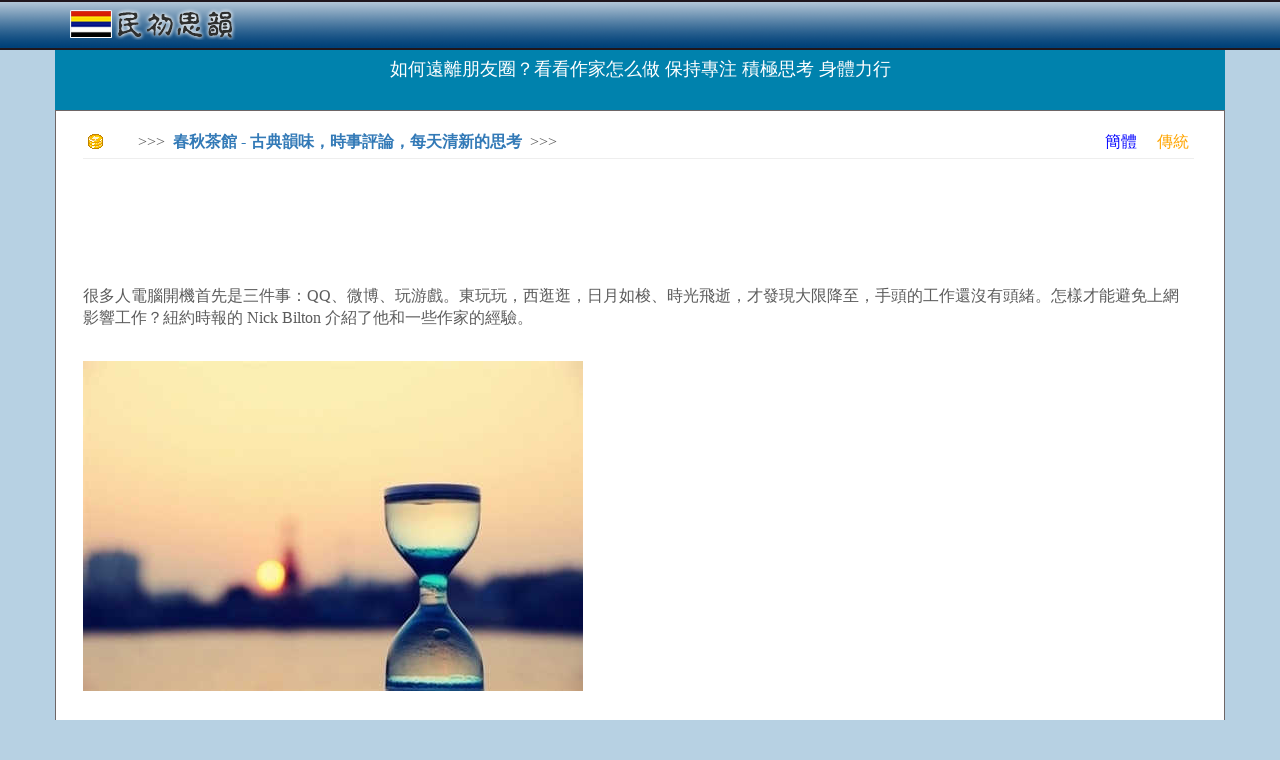

--- FILE ---
content_type: text/html; charset=utf-8
request_url: http://rocidea.com/one?id=22557
body_size: 25078
content:
<!DOCTYPE html>
<html lang="en">
<head>
    <meta charset="utf-8" />
    <meta name="viewport" content="width=device-width, initial-scale=1.0" />
    <title>&#x5982;&#x4F55;&#x9060;&#x96E2;&#x670B;&#x53CB;&#x5708;&#xFF1F;&#x770B;&#x770B;&#x4F5C;&#x5BB6;&#x600E;&#x4E48;&#x505A; &#x4FDD;&#x6301;&#x5C08;&#x6CE8; &#x7A4D;&#x6975;&#x601D;&#x8003; &#x8EAB;&#x9AD4;&#x529B;&#x884C; - 民初思韻</title>

    <link rel="stylesheet" href="https://ajax.aspnetcdn.com/ajax/bootstrap/3.3.7/css/bootstrap.min.css" />
<meta name="x-stylesheet-fallback-test" content="" class="sr-only" /><script>!function(a,b,c,d){var e,f=document,g=f.getElementsByTagName("SCRIPT"),h=g[g.length-1].previousElementSibling,i=f.defaultView&&f.defaultView.getComputedStyle?f.defaultView.getComputedStyle(h):h.currentStyle;if(i&&i[a]!==b)for(e=0;e<c.length;e++)f.write('<link href="'+c[e]+'" '+d+"/>")}("position","absolute",["/lib/bootstrap/dist/css/bootstrap.min.css"], "rel=\u0022stylesheet\u0022 ");</script>
    <link rel="stylesheet" href="/css/site.min.css?v=F_WhPk1iybCYsBBRzIEq-KFVl7lRergSg5pS2zhEd60" />
</head>
<body>
    <script type="text/javascript">

        var _gaq = _gaq || [];
        _gaq.push(['_setAccount', 'UA-23826729-1']);
        _gaq.push(['_trackPageview']);

        (function () {
            var ga = document.createElement('script'); ga.type = 'text/javascript'; ga.async = true;
            ga.src = ('https:' == document.location.protocol ? 'https://ssl' : 'http://www') + '.google-analytics.com/ga.js';
            var s = document.getElementsByTagName('script')[0]; s.parentNode.insertBefore(ga, s);
        })();

        //Sys.Application.add_load(setHeight);
        window.onresize = function () { setHeight(null, null); };
        function setHeight(sender, args) {
            if (document.body.scrollHeight < document.documentElement.clientHeight) {
                document.getElementById("content").style.minHeight = document.documentElement.clientHeight - 146;
            }
        }
        setHeight(null, null);

        function CheckSearch() {
            if (document.getElementById("inSearch").value == "") {
                alert("關鍵詞不能為空!");
                return;
            }
            location.href = "roclist.aspx?search=" + document.getElementById("inSearch").value;
        }

    </script>
    <nav class="navbar navbar-inverse navbar-fixed-top" style="background-image:url(../../images/banner.png);border-bottom:0px; ">
        <div class="container">
            <div class="navbar-header">
                <div style="padding-top:15px;">
                    <a style="margin-top:-25px;" href="/" class="navbar-brand"><b><img src="../images/Logo.png" /></b></a>


                </div>
            </div>
        </div>
    </nav>
    <div class="container body-content">

        <script data-ad-client="ca-pub-8464818276704911" async src="https://pagead2.googlesyndication.com/pagead/js/adsbygoogle.js"></script>

        



<div class="season-block">
    <h4 style="padding-top:20px;">&#x5982;&#x4F55;&#x9060;&#x96E2;&#x670B;&#x53CB;&#x5708;&#xFF1F;&#x770B;&#x770B;&#x4F5C;&#x5BB6;&#x600E;&#x4E48;&#x505A; &#x4FDD;&#x6301;&#x5C08;&#x6CE8; &#x7A4D;&#x6975;&#x601D;&#x8003; &#x8EAB;&#x9AD4;&#x529B;&#x884C;</h4>
</div>

<div class="season-body" style="font-size:16px;background-color:white; border:1px solid #6e6666;">

    <div style="margin-left:12px; margin-right:15px; ">

        <div style="font-size:16px; padding-top:0px;color:#5c5c5c">

            <table style="width:100%;height:20px;">
                <tr>
                    <td><img src="Images/icn_point.gif" style="padding-left:0px;" /></td>
                    <td>>>>&nbsp;&nbsp;<a href="/Subject?id=22457"><b>&#x6625;&#x79CB;&#x8336;&#x9928; - &#x53E4;&#x5178;&#x97FB;&#x5473;&#xFF0C;&#x6642;&#x4E8B;&#x8A55;&#x8AD6;&#xFF0C;&#x6BCF;&#x5929;&#x6E05;&#x65B0;&#x7684;&#x601D;&#x8003;</b></a>&nbsp;&nbsp;>>></td>
                    <td style="text-align:right;">
                        <a style='color:Blue' href='http://cn.rocidea.com/one?id=22557'>簡體</a>&nbsp;&nbsp;&nbsp;&nbsp;
                        <a style='color:Orange' href='http://www.rocidea.com/one?id=22557'>傳統</a>
                    </td>
                </tr>
            </table>
            <hr />

            <div style="width:100%;height:15px;"></div>

            <script type="text/javascript">

                google_ad_client = "pub-8464818276704911";
                /* 728x90, 创建于 11-6-7 */
                google_ad_slot = "5031196607";
                google_ad_width = 728;
                google_ad_height = 90;

            </script>
            <script type="text/javascript" src="http://pagead2.googlesyndication.com/pagead/show_ads.js">
            </script>

            <div style="width:100%;height:15px;"></div>

            <p style="padding: 0px; margin-top: 0px; margin-bottom: 0px; white-space: normal; background-color: rgb(255, 255, 255);">很多人電腦開機首先是三件事：QQ、微博、玩游戲。東玩玩，西逛逛，日月如梭、時光飛逝，才發現大限降至，手頭的工作還沒有頭緒。怎樣才能避免上網影響工作？紐約時報的 
Nick Bilton 介紹了他和一些作家的經驗。</p><p><br/></p><p style="text-align: center;"><img style="width: auto !important; height: auto !important; visibility: visible !important;" src="/images/Upload/20150522/635678938738195731.png" w="500" ratio="0.66" s="300,640"/></p><p><br/></p><p>Nick Bilton 
避免上網閑逛影響工作的新武器是沙漏。每當任務期限快到的時候，他就搬出一個沙漏進行倒計時，同時把手機關閉至飛行模式，斷開所有的互聯網連接，專心工作直至流完最后一粒沙子。</p><p><br/></p><p>下面是幾位作家的做法。</p><p><br/></p><p style="text-align: center;"><img style="width: auto !important; height: auto !important; visibility: visible !important;" src="/images/Upload/20150522/635678938740118487.png" w="500" ratio="1.294" s="300,640"/></p><p><strong><br/></strong></p><p><strong>Tim Ferriss，著有《The 4-Hour Body》等</strong></p><p><strong>工作從子夜開始</strong></p><p><br/></p><p>晚上 12 點至凌晨 5 點是最好寫作時間。避免互聯網干擾的最好方式是當你朋友不在線的時候去寫作。喝 Cruz de Malta 巴拉圭茶、聽反復聽 
Federico Aubele 的碟，必須是第 7 到第 10 
首，然后背投一部調至靜音狀態的電影（通常是僵尸肖恩）。這一切都是為了避免與工作隨之而來的孤獨感。</p><p><br/></p><p style="text-align: center;"><img style="width: auto !important; height: auto !important; visibility: visible !important;" src="/images/Upload/20150522/635678938743584947.png" w="500" ratio="0.736" s="300,640"/></p><p><br/></p><p><strong>Clive Thompson，《Outsmart》作者</strong></p><p><strong>隨時切換模式，保持頭腦清醒</strong></p><p><br/></p><p>我開始寫作的時候會嘗試著給當天設定一個字數目標，一般是 2000 
字左右。我從來不斷開互聯網，因為我經常在寫到一半的時候需要上去查一些事實和細節。為了讓盡量減少在線的干擾，我遠離那些典型的垃圾時間消耗（Twitter、電子郵件、聊天、漫無目的地在維基百科亂逛），這一點我通常做得很好。此外，我每天都需要換“地方”。換換地方能夠讓我的思維保持清醒。如果寫不下去了我還會改變自己的寫作模式，在筆記本電腦和紙筆之間來回切換。</p><p><br/></p><p style="text-align: center;"><strong><img style="width: auto !important; height: auto !important; visibility: visible !important;" src="/images/Upload/20150522/635678938745636887.png" w="500" ratio="0.748" s="300,640"/></strong></p><p><strong><br/></strong></p><p><strong>Clay Shirky，《Cognitive Surplus》作者</strong></p><p><strong>循序漸進，每周進步一點點</strong></p><p><br/></p><p>有時候忙得沒時間寫東西，沒關系，但我希望確保每周都不會留下空白，因此每到周一，我都會回顧一下上一周自己做了哪些東西。毫無進展的星期會被插上紅旗，好讓自己在接下來的這一周里改過自新、重回正軌。然后，每個月我都會創建一個新的文件夾，就以月份命名，然后把“活的”文檔拖進去—比方說草稿、文稿的工作版本等。</p><p><br/></p><p style="text-align: center;"><img style="width: auto !important; height: auto !important; visibility: visible !important;" src="/images/Upload/20150522/635678938747560173.png" w="500" ratio="0.622" s="300,640"/></p><p><strong><br/></strong></p><p><strong>Robin Sloan，《Mr. Penumbra’s 24-HourBookstore》作者</strong></p><p><strong>一日之計在于晨，寫作遇阻即散步</strong></p><p><br/></p><p>首先，我記東西成癖。博客文章、微博、街道標記、路燈桿上的東西，零零碎碎、林林總總，通通收集。這些都是原始素材。這些最后都存到 SimpleNote 
這個超級簡單的數據庫上。我每天基本上是這樣過的：從早上開始寫（但不像別人寫 2、3 
個小時）。只要覺得不順或慢下來了就停。然后去散步。我要經常去散步。我解決問題、尋找寫作靈感的方式就是去散步。</p><p><br/></p><p style="text-align: center;"><strong><img style="width: auto !important; height: auto !important; visibility: visible !important;" src="/images/Upload/20150522/635678938750694496.png" w="500" ratio="0.708" s="300,640"/></strong></p><p><strong><br/></strong></p><p><strong>David Carr，《The Night of theGun》</strong></p><p><strong>珍惜時間，保持專注，遠離互聯網</strong></p><p><br/></p><p>我好幾個月工作之余都會寫書至深夜，但效果有限。最終我會呆進林中的小屋里面，遠離互聯網。然后一切開始進展神速。我的屋子里面全都是書，書中自有黃金屋，有時候我會東讀讀、西讀讀，但大多數時候我會把時間花在寫我自己的書。我吃喝拉撒睡全都在一間屋子里。這樣的話，我醒來時只有書，睡著時亦唯有與書同眠。我把紙條逐一貼在墻上，做完一件事情就撕掉一張紙條，直到沒有紙條。墻上空空如也時，寫作也圓滿結束了。</p><p><span style="color: rgb(62, 62, 62); line-height: 28px; text-indent: 28px; font-family: 宋體, 黑體, 楷體, 仿宋, Arial, Verdana, sans-serif; font-size: 14px; background-color: rgb(255, 255, 255);"><br/></span></p><p><span style="color: rgb(62, 62, 62); line-height: 28px; text-indent: 28px; font-family: 宋體, 黑體, 楷體, 仿宋, Arial, Verdana, sans-serif; font-size: 14px;">（來源：紐約時報）</span><br/></p>

            <div style="clear:both;"></div>

            <div style="width:100%; border:solid lightyellow 1px; min-height: 120px;margin-left:0px;margin-right:0px; margin-top:15px; background-color:lightyellow;">

                <div style="padding:0px; padding-top:0px; padding-bottom:0px; text-align:center; background-color:lightyellow;">

                    <script type="text/javascript">
                        google_ad_client = "pub-8464818276704911";
                        /* 728x90, 创建于 11-6-7 */
                        google_ad_slot = "5031196607";
                        google_ad_width = 728;
                        google_ad_height = 90;
                    </script>
                    <script type="text/javascript" src="http://pagead2.googlesyndication.com/pagead/show_ads.js">
                    </script>

                </div>

                <div style="clear:both;"></div>
            </div>

            <br />

            <p>&#x7DB2;&#x8F09;  2015-05-14 11:26:18</p>

            <div style="clear:both;"></div>

        </div>

        <div style="border-bottom:2px dashed #b7d1e3;width:92%;padding-top:10px;padding-bottom:10px;"></div>

        <div style="clear:both;"></div>

        <div style="width:100%;padding-top:15px;">
            <div style="width:70%;float:left;">
                    <span style="color:#666666;">[新一篇]&nbsp;</span><a href="One?id=22556">&#x7FD2;&#x8FD1;&#x5E73;&#xFF1A;&#x5F9E;&#x653F;&#x96DC;&#x8AC7; &#x201C;&#x829D;&#x9EBB;&#x5B98;&#x201D;&#x5343;&#x921E;&#x62C5; &#x4FEE;&#x884C;&#x9760;&#x5BE6;&#x8E10;&#xFF0C;&#x529F;&#x5230;&#x81EA;&#x7136;&#x6210;</a><br />

                    <br /><span style="color:#666666;">[舊一篇]&nbsp;</span><a href="One?id=22558">&#x907C;&#x5BE7;&#x65E5;&#x5831;&#x81F4;&#x4FE1;&#x5168;&#x4E2D;&#x570B;&#x9AD8;&#x6821;&#x6559;&#x5E2B;&#xFF1A;&#x8ACB;&#x5225;&#x5728;&#x8AB2;&#x5802;&#x4E0A;&#x62B9;&#x9ED1;&#x4E2D;&#x570B; &#x6D3E;&#x8A18;&#x8005;&#x67E5;&#x9AD8;&#x6821;&#x5169;&#x6708;</a><br />
            </div>
            <div style="width:15%;float:left;">
                <a href="#"><img src="Images/btn_top.gif" alt="回頂部" title="回頂部" /></a>
            </div>
            <div style="width:15%;float:left;">
                <a href="#comment"><img src="Images/btn_comment.gif" alt="寫評論" title="寫評論" /></a>
            </div>
        </div>

        <div style="border-bottom:2px dashed #b7d1e3;width:92%;padding-top:10px;padding-bottom:10px;clear:both;"></div>

        <div style="clear:both;"></div>

        <div class="col-md-6" style="margin-left:-15px;">
            <div class="sharp color1" style="width:100%; margin-top:10px;">
                <b class="b1"></b><b class="b2"></b><b class="b3"></b><b class="b4"></b>
                <div class="content" style="min-height:252px;">
                    <table style="height:30px;">
                        <tr>
                            <td><img src="Images/icn_point.gif" style="padding-left:10px;" /></td>
                            <td><b>相關閱讀</b></td>
                        </tr>
                    </table>
                    <hr />
                    <div style="padding:5px;">
                                <div title='&#x4F59;&#x5149;&#x4E2D;&#xFF1A;&#x6625;&#x96E8;&#x8F15;&#x5875;&#xFF0C;&#x8349;&#x6728;&#x5922;&#x7DCA;' class="rptTitle" style="width:100%; padding:0px; padding-left:5px;"><a href="one?id=22642">&#x4F59;&#x5149;&#x4E2D;&#xFF1A;&#x6625;&#x96E8;&#x8F15;&#x5875;&#xFF0C;&#x8349;&#x6728;&#x5922;&#x7DCA;</a></div>
                                <div title='&#x5A01;&#x540D;&#x9707;&#x795E;&#x5DDE;--&#x76E4;&#x9EDE;&#x4E2D;&#x570B;&#x53E4;&#x4EE3;10&#x4F4D;&#x6B66;&#x6797;&#x9AD8;&#x624B;(&#x7D44;&#x5716;)' class="rptTitle" style="width:100%; padding:0px; padding-left:5px;"><a href="one?id=24070">&#x5A01;&#x540D;&#x9707;&#x795E;&#x5DDE;--&#x76E4;&#x9EDE;&#x4E2D;&#x570B;&#x53E4;&#x4EE3;10&#x4F4D;&#x6B66;&#x6797;&#x9AD8;&#x624B;(&#x7D44;&#x5716;)</a></div>
                                <div title='&#x4E2D;&#x570B;&#x51FA;&#x4E86;&#x500B;&#x8523;&#x7D93;&#x570B;' class="rptTitle" style="width:100%; padding:0px; padding-left:5px;"><a href="one?id=34230">&#x4E2D;&#x570B;&#x51FA;&#x4E86;&#x500B;&#x8523;&#x7D93;&#x570B;</a></div>
                                <div title='&#x6731;&#x5065;&#x570B;&#xFF1A;&#x201C;&#x65B0;&#x4E09;&#x570B;&#x201D;&#x96B1;&#x55BB;&#x201C;&#x65B0;&#x4E2D;&#x570B;&#x201D;' class="rptTitle" style="width:100%; padding:0px; padding-left:5px;"><a href="one?id=22691">&#x6731;&#x5065;&#x570B;&#xFF1A;&#x201C;&#x65B0;&#x4E09;&#x570B;&#x201D;&#x96B1;&#x55BB;&#x201C;&#x65B0;&#x4E2D;&#x570B;&#x201D;</a></div>
                                <div title='&#x96FB;&#x5F71;&#x300A;&#x7845;&#x8C37;&#x50B3;&#x5947;&#x300B;&#x201C;&#x512A;&#x79C0;&#x8005;&#x6284;&#x8972;&#xFF0C;&#x5049;&#x5927;&#x8005;&#x5077;&#x7ACA;&#x201D;&#xFF01;' class="rptTitle" style="width:100%; padding:0px; padding-left:5px;"><a href="one?id=22637">&#x96FB;&#x5F71;&#x300A;&#x7845;&#x8C37;&#x50B3;&#x5947;&#x300B;&#x201C;&#x512A;&#x79C0;&#x8005;&#x6284;&#x8972;&#xFF0C;&#x5049;&#x5927;&#x8005;&#x5077;&#x7ACA;&#x201D;&#xFF01;</a></div>
                                <div title='&#x9EC3;&#x9023;&#x662F;&#x5929;&#x5E95;&#x4E0B;&#x6700;&#x7F8E;&#x597D;&#x7684;&#x98DF;&#x7269;' class="rptTitle" style="width:100%; padding:0px; padding-left:5px;"><a href="one?id=5241">&#x9EC3;&#x9023;&#x662F;&#x5929;&#x5E95;&#x4E0B;&#x6700;&#x7F8E;&#x597D;&#x7684;&#x98DF;&#x7269;</a></div>
                                <div title='&#x8001;&#x677F;&#x66FE;&#x554F;&#x5EA7;&#x4E0B;&#x7684;&#x4E00;&#x773E;&#x4E0B;&#x5C6C;&#xFF1A;&#x201C;&#x6211;&#x80FD;&#x6D41;&#x82B3;&#x767E;&#x4E16;&#x55CE;&#xFF1F;&#x201D;' class="rptTitle" style="width:100%; padding:0px; padding-left:5px;"><a href="one?id=5330">&#x8001;&#x677F;&#x66FE;&#x554F;&#x5EA7;&#x4E0B;&#x7684;&#x4E00;&#x773E;&#x4E0B;&#x5C6C;&#xFF1A;&#x201C;&#x6211;&#x80FD;&#x6D41;&#x82B3;&#x767E;&#x4E16;&#x55CE;&#xFF1F;&#x201D;</a></div>
                                <div title='&#x6700;&#x540E;&#x7684;&#x5370;&#x9322;&#xFF1A;&#x4E16;&#x754C;&#x9762;&#x81E8;&#x91CD;&#x65B0;&#x6D17;&#x724C;&#xFF08;&#x4E8C;&#xFF09; &#x7D19;&#x5E63;&#x6642;&#x4EE3;&#x7684;&#x7D42;&#x7D50;' class="rptTitle" style="width:100%; padding:0px; padding-left:5px;"><a href="one?id=22605">&#x6700;&#x540E;&#x7684;&#x5370;&#x9322;&#xFF1A;&#x4E16;&#x754C;&#x9762;&#x81E8;&#x91CD;&#x65B0;&#x6D17;&#x724C;&#xFF08;&#x4E8C;&#xFF09; &#x7D19;&#x5E63;&#x6642;&#x4EE3;&#x7684;&#x7D42;&#x7D50;</a></div>
                                <div title='&#x5468;&#x6709;&#x5149;&#xFF1A;&#x4E2D;&#x570B;&#x9700;&#x8981;&#x5BEC;&#x677E;&#x7684;&#x6559;&#x80B2;&#x74B0;&#x5883;' class="rptTitle" style="width:100%; padding:0px; padding-left:5px;"><a href="one?id=29532">&#x5468;&#x6709;&#x5149;&#xFF1A;&#x4E2D;&#x570B;&#x9700;&#x8981;&#x5BEC;&#x677E;&#x7684;&#x6559;&#x80B2;&#x74B0;&#x5883;</a></div>
                    </div>
                </div>
                <b class="b5"></b><b class="b6"></b><b class="b7"></b><b class="b8"></b>
            </div>
        </div>
        <div class="col-md-6" style="margin-left:-15px;">
            <div class="sharp color1" style="width:100%; margin-top:10px;">
                <b class="b1"></b><b class="b2"></b><b class="b3"></b><b class="b4"></b>
                <div class="content" style="min-height:252px;">
                    <table style="height:30px;">
                        <tr>
                            <td><img src="Images/icn_point.gif" style="padding-left:10px;" /></td>
                            <td><b>推薦文章</b></td>
                        </tr>
                    </table>
                    <hr />
                    <div style="padding:5px; ">
                                <div title='&#x6211;&#x8B80;&#x300A;&#x5B6B;&#x5B50;&#x300B; &#x7B2C;&#x4E09;&#x8B1B;&#x3000;&#xFF08;&#x59CB;&#xFF09;&#x8A08;&#x7B2C;&#x4E00; &#xFF08;&#x59CB;&#xFF09;&#x8A08;&#x7B2C;&#x4E00;&#xFF08;5&#xFF09;' class="rptTitle" style="width:100%; padding:0px; padding-left:5px;"><a href="one?id=7882">&#x6211;&#x8B80;&#x300A;&#x5B6B;&#x5B50;&#x300B; &#x7B2C;&#x4E09;&#x8B1B;&#x3000;&#xFF08;&#x59CB;&#xFF09;&#x8A08;&#x7B2C;&#x4E00; &#xFF08;&#x59CB;&#xFF09;&#x8A08;&#x7B2C;&#x4E00;&#xFF08;5&#xFF09;</a></div>
                                <div title='&#x589E;&#x52A0;&#x8FB2;&#x6C11;&#x6536;&#x5165;&#x8981;&#x6709;&#x65B0;&#x601D;&#x8DEF;' class="rptTitle" style="width:100%; padding:0px; padding-left:5px;"><a href="one?id=16878">&#x589E;&#x52A0;&#x8FB2;&#x6C11;&#x6536;&#x5165;&#x8981;&#x6709;&#x65B0;&#x601D;&#x8DEF;</a></div>
                                <div title='&#x500B;&#x6027;&#x4E3B;&#x5F35;&#xFF1A;&#x73A9;&#x8F49;&#x4F60;&#x7684;86400&#x79D2; ' class="rptTitle" style="width:100%; padding:0px; padding-left:5px;"><a href="one?id=1438">&#x500B;&#x6027;&#x4E3B;&#x5F35;&#xFF1A;&#x73A9;&#x8F49;&#x4F60;&#x7684;86400&#x79D2; </a></div>
                                <div title='&#x6731;&#x9394;&#x57FA;&#x540D;&#x8A00;&#x5F55;' class="rptTitle" style="width:100%; padding:0px; padding-left:5px;"><a href="one?id=5700">&#x6731;&#x9394;&#x57FA;&#x540D;&#x8A00;&#x5F55;</a></div>
                                <div title='&#x4E2D;&#x570B;&#x5341;&#x5927;&#x9A5A;&#x4E16;&#x4E4B;&#x8209;&#xFF1A;&#x570B;&#x4EBA;&#x770B;&#x4E86;&#x71B1;&#x8840;&#x6CB8;&#x9A30;' class="rptTitle" style="width:100%; padding:0px; padding-left:5px;"><a href="one?id=34013">&#x4E2D;&#x570B;&#x5341;&#x5927;&#x9A5A;&#x4E16;&#x4E4B;&#x8209;&#xFF1A;&#x570B;&#x4EBA;&#x770B;&#x4E86;&#x71B1;&#x8840;&#x6CB8;&#x9A30;</a></div>
                                <div title='&#x6587;&#x53F2;&#x7814;&#x7A76;&#x52D5;&#x614B; &#x7F8E;&#x570B;&#x6F22;&#x5B78;&#x754C;&#x5C0D;&#x4E2D;&#x570B;&#x53E4;&#x4EE3;&#x5B97;&#x6559;&#x7684;&#x7814;&#x7A76;' class="rptTitle" style="width:100%; padding:0px; padding-left:5px;"><a href="one?id=12748">&#x6587;&#x53F2;&#x7814;&#x7A76;&#x52D5;&#x614B; &#x7F8E;&#x570B;&#x6F22;&#x5B78;&#x754C;&#x5C0D;&#x4E2D;&#x570B;&#x53E4;&#x4EE3;&#x5B97;&#x6559;&#x7684;&#x7814;&#x7A76;</a></div>
                                <div title='&#x4E00;&#x7A2E;&#x6ECB;&#x5473;&#x5404;&#x81EA;&#x9AD4;&#x6703;(&#x5716;)' class="rptTitle" style="width:100%; padding:0px; padding-left:5px;"><a href="one?id=1244">&#x4E00;&#x7A2E;&#x6ECB;&#x5473;&#x5404;&#x81EA;&#x9AD4;&#x6703;(&#x5716;)</a></div>
                                <div title='&#x54AC;&#x5B9A;&#x9752;&#x5C71;&#x4E0D;&#x653E;&#x677E;&#xFF0C;&#x7ACB;&#x6839;&#x539F;&#x5728;&#x7834;&#x5DD6;&#x4E2D;&#x3002;' class="rptTitle" style="width:100%; padding:0px; padding-left:5px;"><a href="one?id=13330">&#x54AC;&#x5B9A;&#x9752;&#x5C71;&#x4E0D;&#x653E;&#x677E;&#xFF0C;&#x7ACB;&#x6839;&#x539F;&#x5728;&#x7834;&#x5DD6;&#x4E2D;&#x3002;</a></div>
                                <div title='&#x53F3;&#x534A;&#x7403;&#x8A9E;&#x8A00;&#x529F;&#x80FD;&#x7814;&#x7A76;&#x6982;&#x8FF0;' class="rptTitle" style="width:100%; padding:0px; padding-left:5px;"><a href="one?id=14543">&#x53F3;&#x534A;&#x7403;&#x8A9E;&#x8A00;&#x529F;&#x80FD;&#x7814;&#x7A76;&#x6982;&#x8FF0;</a></div>
                    </div>
                </div>
                <b class="b5"></b><b class="b6"></b><b class="b7"></b><b class="b8"></b>
            </div>
        </div>

        <br />
        <div style="clear:both;"></div>
        <br />
        <b><a id="comment">評論集</a></b><br /><br />
        <div style="border-bottom:1px dashed #b7d1e3"></div><br />
                <b>暫無評論。</b><br />
        <br />


        <input type="hidden" data-val="true" data-val-required="The ID field is required." id="ID" name="ID" value="22557" />

        <p>稱謂：<input id="Contact" type="text" class="form-control" /></p>

        <p>内容：<textarea id="Comment" class="form-control"></textarea></p>

        <p><div style="float:left;">驗證：</div><img src="verify?time=20260119162718" style="float:left;" /><input id="Verify" class="form-control" /></p>

        <p><input type="button" value="提交" onclick="Comment();" /></p>

        <span style="color:red;font-weight:bold;"></span>

        <script type="text/javascript">

            function Comment() {
                var contact = $("#Contact").val();
                var comment = $("#Comment").val();
                var verify = $("#Verify").val();
                location.href = "one?id=22557&contact=" + contact + "&comment=" + comment + "&verify=" + verify + "#comment";
            }

        </script>

        <br />
        <a href="/Subject?id=22457">返回列表</a>

    </div>

        </div>



        <div style="clear:both;"></div>

        <footer class="text-center">
            <br />
            <p style="font-size:14px; color:black;">&nbsp;&nbsp;&nbsp;&nbsp;&copy; 2024 民初思韻 - 傳奇時代，簡明韻味</p>
        </footer>
    </div>


    <script src="https://ajax.aspnetcdn.com/ajax/jquery/jquery-2.2.0.min.js" crossorigin="anonymous" integrity="sha384-K+ctZQ+LL8q6tP7I94W+qzQsfRV2a+AfHIi9k8z8l9ggpc8X+Ytst4yBo/hH+8Fk">
    </script>
<script>(window.jQuery||document.write("\u003Cscript src=\u0022/lib/jquery/dist/jquery.min.js\u0022 crossorigin=\u0022anonymous\u0022 integrity=\u0022sha384-K\u002BctZQ\u002BLL8q6tP7I94W\u002BqzQsfRV2a\u002BAfHIi9k8z8l9ggpc8X\u002BYtst4yBo/hH\u002B8Fk\u0022\u003E\u003C/script\u003E"));</script>
    <script src="https://ajax.aspnetcdn.com/ajax/bootstrap/3.3.7/bootstrap.min.js" crossorigin="anonymous" integrity="sha384-Tc5IQib027qvyjSMfHjOMaLkfuWVxZxUPnCJA7l2mCWNIpG9mGCD8wGNIcPD7Txa">
    </script>
<script>(window.jQuery && window.jQuery.fn && window.jQuery.fn.modal||document.write("\u003Cscript src=\u0022/lib/bootstrap/dist/js/bootstrap.min.js\u0022 crossorigin=\u0022anonymous\u0022 integrity=\u0022sha384-Tc5IQib027qvyjSMfHjOMaLkfuWVxZxUPnCJA7l2mCWNIpG9mGCD8wGNIcPD7Txa\u0022\u003E\u003C/script\u003E"));</script>
    <script src="/js/site.min.js"></script>

    
</body>
</html>


--- FILE ---
content_type: text/html; charset=utf-8
request_url: https://www.google.com/recaptcha/api2/aframe
body_size: 265
content:
<!DOCTYPE HTML><html><head><meta http-equiv="content-type" content="text/html; charset=UTF-8"></head><body><script nonce="FkpO6fGFcLF0vAfdwACHsQ">/** Anti-fraud and anti-abuse applications only. See google.com/recaptcha */ try{var clients={'sodar':'https://pagead2.googlesyndication.com/pagead/sodar?'};window.addEventListener("message",function(a){try{if(a.source===window.parent){var b=JSON.parse(a.data);var c=clients[b['id']];if(c){var d=document.createElement('img');d.src=c+b['params']+'&rc='+(localStorage.getItem("rc::a")?sessionStorage.getItem("rc::b"):"");window.document.body.appendChild(d);sessionStorage.setItem("rc::e",parseInt(sessionStorage.getItem("rc::e")||0)+1);localStorage.setItem("rc::h",'1768868840470');}}}catch(b){}});window.parent.postMessage("_grecaptcha_ready", "*");}catch(b){}</script></body></html>